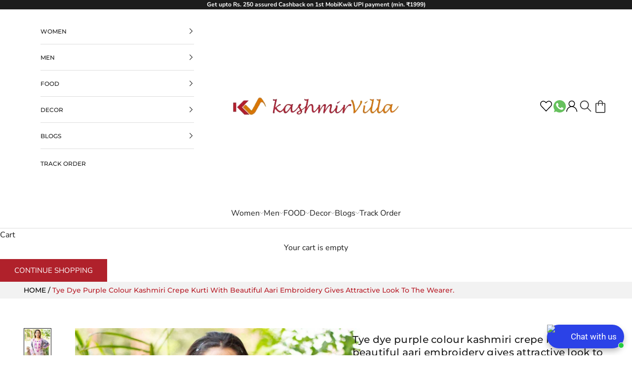

--- FILE ---
content_type: text/css
request_url: https://www.kashmirvilla.com/cdn/shop/t/26/compiled_assets/styles.css?v=10445
body_size: 66
content:
.custom-text{font-size:16px}.new-Categories-row .item{width:calc(20% - 20px);text-align:center;margin:0 20px}.new-Categories-section{padding:20px 0;max-width:1400px;margin:auto}.new-Categories-row{gap:20px;text-align:center;flex-wrap:wrap}.new-Categories-row .item{width:calc(50% - 20px);text-align:center;margin:0 20px}.new-Categories-row .item .img{overflow:hidden}.new-Categories-row .img img{transition:opacity .5s ease,transform .8s cubic-bezier(.25,.46,.45,.94);transform:scale(1)}.new-Categories-row .item:hover .img img{transform:scale(1.1)}.new-Categories-row .item .img .mobile-img{display:none}.new-Categories-row .content{color:#000;padding:6px 0;transition:opacity .5s ease,transform .8s cubic-bezier(.25,.46,.45,.94)}.new-Categories-row .item:hover .content{color:#178983}div#shopify-section-template--16772685299930__167774080706871b37 .Container{max-width:1400px;padding:0 25px}div#insta-feed{padding:0!important}#insta-feed h2{font-size:24px;font-weight:600;color:#178983;margin-bottom:14px!important}.instagram-section-layout{padding-bottom:60px;padding-top:60px;border-bottom:.8px solid #cfcfcf}.insta-icon .fa-instagram{font-size:40px;color:#603913;display:none}.instagram-section{display:grid;grid-template-columns:repeat(4,1fr);gap:12px}.instagram-section .item{position:relative;padding:0}.instagram-section .item:before{content:"";height:91%;width:90%;position:absolute;top:50%;left:50%;transform:translate(-50%,-50%);border:2px solid #fff;opacity:0;transition:.4s;z-index:1;background:#dd78081a}.instagram-section .item:hover:before{opacity:1}.instagram-section .item a{display:block;line-height:0;overflow:hidden}.instagram-section .item img{width:100%;transform:scale(1);transition:opacity .5s ease,transform .8s cubic-bezier(.25,.46,.45,.94)}.instagram-section .item:hover img{transform:scale(1.2)}.instagram-section .item:hover .tittle{opacity:1}.instagram-section .tittle{transition:.5s ease;opacity:0;position:absolute;top:50%;left:50%;transform:translate(-50%,-50%);-ms-transform:translate(-50%,-50%);text-align:center;z-index:1}.instagram-section .tittle a{background:#dd7808;padding:10px 15px;border-radius:5px;color:#fff;line-height:initial;font-size:20px}.instagram-section-layout h2.h2{margin-bottom:20px!important}.custom-text{font-size:16px;max-width:1000px;text-align:center;margin:0 auto 40px}
/*# sourceMappingURL=/cdn/shop/t/26/compiled_assets/styles.css.map?v=10445 */
